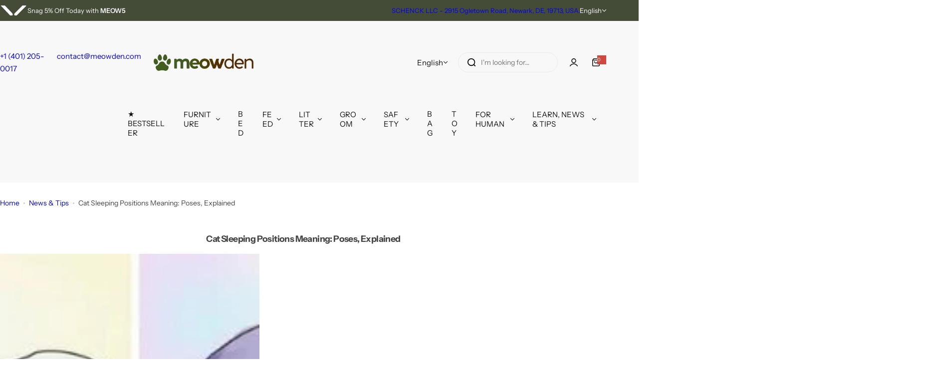

--- FILE ---
content_type: text/css
request_url: https://meowden.com/cdn/shop/t/40/assets/blog.css?v=151216811413748736491741930591
body_size: -517
content:
.blog-tag a{background-color:var(--grey-color);border-radius:var(--btn-radius);padding:11px 20px;text-decoration:none;display:inline-block;line-height:normal}.blog-tag a:first-letter{text-transform:uppercase}.blog-tag a:hover,.blog-tag.active{background-color:var(--btn-primary-hover-bg-color);color:var(--btn-primary-hover-color)}.list-social__link circle{transition:var(--transition)}.list-social__link:hover circle{stroke:var(--color-heading)}.article-template__content blockquote{max-width:58rem;margin:auto;text-align:center}blockquote .light-dark-grey{letter-spacing:0;font-weight:var(--subheading-weight)}.container-min{max-width:84rem;margin-left:auto;margin-right:auto}.article-template__content p{margin-block-start:clamp(2rem,2vw,2.6rem);margin-bottom:clamp(2rem,2vw,2.6rem)}.article_meta{--dot-width: 4px;--dot-space: 0 10px}.blog-post-related .blog-posts-title{font-size:1.6rem}.article-template__hero-small{height:clamp(35rem,30vw,50rem)}.article-template__hero-medium{height:clamp(40rem,32.5vw,75.5rem)}.article-template__hero-large{height:clamp(50rem,35vw,85.5rem)}
/*# sourceMappingURL=/cdn/shop/t/40/assets/blog.css.map?v=151216811413748736491741930591 */


--- FILE ---
content_type: text/css
request_url: https://meowden.com/cdn/shop/t/40/assets/section-collection.css?v=102020082176574209631741930591
body_size: -461
content:
.collection-item__name.btn-white{--btn-padding-x: 2rem;width:18rem;max-width:100%}.collection-item__media.morden:after{content:"";position:absolute;left:0;right:0;top:0;bottom:0;border-radius:10px;background:linear-gradient(180deg,#0000 25%,#0006);opacity:.75;pointer-events:none;z-index:2;border-radius:var(--rounded-radius, 0)}.collection-item__information.absolute .collection-item__name-inner{-webkit-line-clamp:2;-webkit-box-orient:vertical;overflow:hidden;text-overflow:ellipsis;display:-webkit-box}.collection-item__count.absolute{right:-16px}@media (max-width: 575.98px){[data-mobile="3"] .collection-item__information.absolute .collection-item__name{--btn-padding-x: 1.5rem}[data-mobile="3"] .collection-item__information.absolute .collection-item__name-inner{-webkit-line-clamp:1;-webkit-box-orient:vertical;overflow:hidden;text-overflow:ellipsis;display:-webkit-box}}
/*# sourceMappingURL=/cdn/shop/t/40/assets/section-collection.css.map?v=102020082176574209631741930591 */
